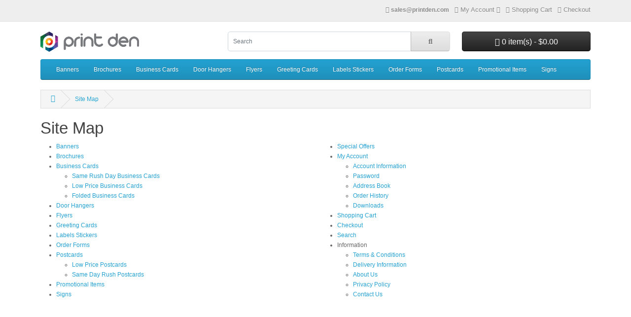

--- FILE ---
content_type: text/html; charset=utf-8
request_url: https://printden.ca/index.php?route=information/sitemap&language=en-gb
body_size: 2583
content:
<!DOCTYPE html>
<html dir="ltr" lang="en">
<head>
  <meta charset="UTF-8"/>
  <meta name="viewport" content="width=device-width, initial-scale=1">
  <meta http-equiv="X-UA-Compatible" content="IE=edge">
  <title>Site Map</title>
  <base href="https://www.printden.com/"/>
      <script src="catalog/view/javascript/jquery/jquery-3.6.1.min.js" type="text/javascript"></script>
  <link href="catalog/view/stylesheet/bootstrap.css" type="text/css" rel="stylesheet" media="screen"/>
  <link href="catalog/view/stylesheet/fonts/fontawesome/css/all.min.css" type="text/css" rel="stylesheet"/>
  <link href="catalog/view/stylesheet/stylesheet.css" type="text/css" rel="stylesheet"/>
  <script type="text/javascript" src="catalog/view/javascript/jquery/datetimepicker/moment.min.js"></script>
  <script type="text/javascript" src="catalog/view/javascript/jquery/datetimepicker/moment-with-locales.min.js"></script>
  <script type="text/javascript" src="catalog/view/javascript/jquery/datetimepicker/daterangepicker.js"></script>
  <link href="catalog/view/javascript/jquery/datetimepicker/daterangepicker.css" rel="stylesheet" type="text/css"/>
  <script src="catalog/view/javascript/common.js" type="text/javascript"></script>
        </head>
<body>
<div id="alert" class="toast-container position-fixed top-0 end-0 p-3"></div>
<nav id="top">
  <div class="container">
    <div class="nav float-start">
      <ul class="list-inline">
        <li class="list-inline-item"></li>
        <li class="list-inline-item"></li>
      </ul>
    </div>
    <div class="nav float-end">
      <ul class="list-inline">
        <li class="list-inline-item"><a href="https://www.printden.com/en-gb?route=information/contact"><i class="fa-solid fa-envelope"></i></a> <span class="d-none d-md-inline"><b>sales@printden.com</b></span></li>
        <li class="list-inline-item">
          <div class="dropdown">
            <a href="" class="dropdown-toggle" data-bs-toggle="dropdown"><i class="fa-solid fa-user"></i> <span class="d-none d-md-inline">My Account</span> <i class="fa-solid fa-caret-down"></i></a>
            <ul class="dropdown-menu dropdown-menu-right">
                              <li><a href="https://www.printden.com/en-gb?route=account/register" class="dropdown-item">Register</a></li>
                <li><a href="https://www.printden.com/en-gb?route=account/login" class="dropdown-item">Login</a></li>
                          </ul>
          </div>
        </li>
        <!-- <li class="list-inline-item"><a href="https://www.printden.com/en-gb?route=account/wishlist" id="wishlist-total" title="Wish List (0)"><i class="fa-solid fa-heart"></i> <span class="d-none d-md-inline">Wish List (0)</span></a></li>-->
        <li class="list-inline-item"><a href="https://www.printden.com/en-gb?route=checkout/cart" title="Shopping Cart"><i class="fa-solid fa-cart-shopping"></i> <span class="d-none d-md-inline">Shopping Cart</span></a></li>
        <li class="list-inline-item"><a href="https://www.printden.com/en-gb?route=checkout/checkout" title="Checkout"><i class="fa-solid fa-share"></i> <span class="d-none d-md-inline">Checkout</span></a></li>
      </ul>
    </div>
  </div>
</nav>
<header>
  <div class="container">
    <div class="row">
      <div class="col-md-3 col-lg-4">
        <div id="logo">
                      <a href="https://www.printden.com/en-gb?route=common/home"><img src="https://www.printden.com/image/catalog/printden_logo.jpg" title="Print Den Inc." alt="Print Den Inc." class="img-fluid"/></a>
                  </div>
      </div>
      <div class="col-md-5"><div id="search" class="input-group mb-3">
	<input type="text" name="search" value="" placeholder="Search" class="form-control form-control-lg">
	<button type="button" data-lang="en-gb" class="btn btn-light btn-lg"><i class="fa-solid fa-magnifying-glass"></i></button>
</div>
</div>
      <div id="header-cart" class="col-md-4 col-lg-3"><div class="dropdown d-grid">
  <button type="button" data-bs-toggle="dropdown" class="btn btn-lg btn-inverse btn-block dropdown-toggle"><i class="fa-solid fa-cart-shopping"></i> 0 item(s) - $0.00</button>
  <ul class="dropdown-menu dropdown-menu-right" style="width: 500px;">
          <li>
        <p class="text-center">Your shopping cart is empty!</p>
      </li>
      </ul>
</div>
</div>
    </div>
  </div>
</header>
<main>
    <div class="container">
    <nav id="menu" class="navbar navbar-expand-lg navbar-light bg-primary">
      <div id="category" class="d-block d-sm-block d-lg-none">Categories</div>
      <button class="navbar-toggler" type="button" data-bs-toggle="collapse" data-bs-target="#narbar-menu"><i class="fa-solid fa-bars"></i></button>
      <div class="collapse navbar-collapse" id="narbar-menu">
        <ul class="nav navbar-nav">
                                    <li class="nav-item"><a href="https://www.printden.com/en-gb/catalog/Banners" class="nav-link">Banners</a></li>
                                                <li class="nav-item"><a href="https://www.printden.com/en-gb/catalog/Brochures" class="nav-link">Brochures</a></li>
                                                <li class="nav-item dropdown"><a href="https://www.printden.com/en-gb/catalog/Business-Cards" class="nav-link dropdown-toggle" data-bs-toggle="dropdown">Business Cards</a>
                <div class="dropdown-menu">
                  <div class="dropdown-inner">
                                          <ul class="list-unstyled">
                                                  <li><a href="https://www.printden.com/en-gb/catalog/Business-Cards/Same-Day-Rush-Business-Cards" class="nav-link">Same Rush Day Business Cards (2)</a></li>
                                                  <li><a href="https://www.printden.com/en-gb/catalog/Business-Cards/Low-Price-Business-Cards" class="nav-link">Low Price Business Cards (1)</a></li>
                                                  <li><a href="https://www.printden.com/en-gb/catalog/Business-Cards/Folded-Business-Cards" class="nav-link">Folded Business Cards (0)</a></li>
                                              </ul>
                                      </div>
                  <a href="https://www.printden.com/en-gb/catalog/Business-Cards" class="see-all">Show All Business Cards</a>
                </div>
              </li>
                                                <li class="nav-item"><a href="https://www.printden.com/en-gb/catalog/Door-Hangers" class="nav-link">Door Hangers</a></li>
                                                <li class="nav-item"><a href="https://www.printden.com/en-gb/catalog/Flyers" class="nav-link">Flyers</a></li>
                                                <li class="nav-item"><a href="https://www.printden.com/en-gb/catalog/Greeting-Cards" class="nav-link">Greeting Cards</a></li>
                                                <li class="nav-item"><a href="https://www.printden.com/en-gb/catalog/Labels-Stickers" class="nav-link">Labels Stickers</a></li>
                                                <li class="nav-item"><a href="https://www.printden.com/en-gb/catalog/Order-Forms" class="nav-link">Order Forms</a></li>
                                                <li class="nav-item dropdown"><a href="https://www.printden.com/en-gb/catalog/Postcards" class="nav-link dropdown-toggle" data-bs-toggle="dropdown">Postcards</a>
                <div class="dropdown-menu">
                  <div class="dropdown-inner">
                                          <ul class="list-unstyled">
                                                  <li><a href="https://www.printden.com/en-gb/catalog/Postcards/Low-Price-Postcards" class="nav-link">Low Price Postcards (0)</a></li>
                                                  <li><a href="https://www.printden.com/en-gb/catalog/Postcards/Same-Day-Rush-Postcards" class="nav-link">Same Day Rush Postcards (1)</a></li>
                                              </ul>
                                      </div>
                  <a href="https://www.printden.com/en-gb/catalog/Postcards" class="see-all">Show All Postcards</a>
                </div>
              </li>
                                                <li class="nav-item"><a href="https://www.printden.com/en-gb/catalog/Promotional-Items" class="nav-link">Promotional Items</a></li>
                                                <li class="nav-item"><a href="https://www.printden.com/en-gb/catalog/Signs" class="nav-link">Signs</a></li>
                              </ul>
      </div>
    </nav>
  </div>


<div id="information-sitemap" class="container">
  <ul class="breadcrumb">
          <li class="breadcrumb-item"><a href="https://www.printden.com/en-gb?route=common/home"><i class="fas fa-home"></i></a></li>
          <li class="breadcrumb-item"><a href="https://www.printden.com/en-gb?route=information/sitemap">Site Map</a></li>
      </ul>
  <div class="row">
    <div id="content" class="col">
      <h1>Site Map</h1>
      <div class="row">
        <div class="col-sm-6">
          <ul>
                          <li><a href="https://www.printden.com/en-gb/catalog/Banners">Banners</a>
                              </li>
                          <li><a href="https://www.printden.com/en-gb/catalog/Brochures">Brochures</a>
                              </li>
                          <li><a href="https://www.printden.com/en-gb/catalog/Business-Cards">Business Cards</a>
                                  <ul>
                                          <li><a href="https://www.printden.com/en-gb/catalog/Business-Cards/Same-Day-Rush-Business-Cards">Same Rush Day Business Cards</a>
                                              </li>
                                          <li><a href="https://www.printden.com/en-gb/catalog/Business-Cards/Low-Price-Business-Cards">Low Price Business Cards</a>
                                              </li>
                                          <li><a href="https://www.printden.com/en-gb/catalog/Business-Cards/Folded-Business-Cards">Folded Business Cards</a>
                                              </li>
                                      </ul>
                              </li>
                          <li><a href="https://www.printden.com/en-gb/catalog/Door-Hangers">Door Hangers</a>
                              </li>
                          <li><a href="https://www.printden.com/en-gb/catalog/Flyers">Flyers</a>
                              </li>
                          <li><a href="https://www.printden.com/en-gb/catalog/Greeting-Cards">Greeting Cards</a>
                              </li>
                          <li><a href="https://www.printden.com/en-gb/catalog/Labels-Stickers">Labels Stickers</a>
                              </li>
                          <li><a href="https://www.printden.com/en-gb/catalog/Order-Forms">Order Forms</a>
                              </li>
                          <li><a href="https://www.printden.com/en-gb/catalog/Postcards">Postcards</a>
                                  <ul>
                                          <li><a href="https://www.printden.com/en-gb/catalog/Postcards/Low-Price-Postcards">Low Price Postcards</a>
                                              </li>
                                          <li><a href="https://www.printden.com/en-gb/catalog/Postcards/Same-Day-Rush-Postcards">Same Day Rush Postcards</a>
                                              </li>
                                      </ul>
                              </li>
                          <li><a href="https://www.printden.com/en-gb/catalog/Promotional-Items">Promotional Items</a>
                              </li>
                          <li><a href="https://www.printden.com/en-gb/catalog/Signs">Signs</a>
                              </li>
                      </ul>
        </div>
        <div class="col-sm-6">
          <ul>
            <li><a href="https://www.printden.com/en-gb?route=product/special">Special Offers</a></li>
            <li><a href="https://www.printden.com/en-gb?route=account/account">My Account</a>
              <ul>
                <li><a href="https://www.printden.com/en-gb?route=account/edit">Account Information</a></li>
                <li><a href="https://www.printden.com/en-gb?route=account/password">Password</a></li>
                <li><a href="https://www.printden.com/en-gb?route=account/address">Address Book</a></li>
                <li><a href="https://www.printden.com/en-gb?route=account/order">Order History</a></li>
                <li><a href="https://www.printden.com/en-gb?route=account/download">Downloads</a></li>
              </ul>
            </li>
            <li><a href="https://www.printden.com/en-gb?route=account/order">Shopping Cart</a></li>
            <li><a href="https://www.printden.com/en-gb?route=checkout/checkout">Checkout</a></li>
            <li><a href="https://www.printden.com/en-gb?route=product/search">Search</a></li>
            <li>Information
              <ul>
                                  <li><a href="https://www.printden.com/en-gb/information/terms">Terms &amp; Conditions</a></li>
                                  <li><a href="https://www.printden.com/en-gb/information/delivery">Delivery Information</a></li>
                                  <li><a href="https://www.printden.com/en-gb/information/about-us">About Us</a></li>
                                  <li><a href="https://www.printden.com/en-gb/information/privacy">Privacy Policy</a></li>
                                <li><a href="https://www.printden.com/en-gb?route=information/contact">Contact Us</a></li>
              </ul>
            </li>
          </ul>
        </div>
      </div>
      </div>
    </div>
</div>
</main>
<footer>
  <div class="container">
    <div class="row">
              <div class="col-sm-4">
          <h5>Information</h5>
          <ul class="list-unstyled">
                          <li><a href="https://www.printden.com/en-gb/information/terms">Terms &amp; Conditions</a></li>
                          <li><a href="https://www.printden.com/en-gb/information/delivery">Delivery Information</a></li>
                          <li><a href="https://www.printden.com/en-gb/information/about-us">About Us</a></li>
                          <li><a href="https://www.printden.com/en-gb/information/privacy">Privacy Policy</a></li>
                      </ul>
        </div>
            <div class="col-sm-4">
        <h5>Customer Service</h5>
        <ul class="list-unstyled">
          <li><a href="https://www.printden.com/en-gb?route=information/contact">Contact Us</a></li>
          <li><a href="https://www.printden.com/en-gb?route=account/returns.add">Returns</a></li>
                    <li><a href="https://www.printden.com/en-gb?route=information/sitemap">Site Map</a></li>
		  <li><a href="https://www.printden.com/en-gb?route=product/special">Specials</a></li>
        </ul>
      </div>
      <div class="col-sm-3 d-none">
        <h5>Extras</h5>
        <ul class="list-unstyled">
          <li><a href="https://www.printden.com/en-gb/brands">Brands</a></li>
          <li><a href="https://www.printden.com/en-gb?route=checkout/voucher">Gift Certificates</a></li>
                      <li><a href="https://www.printden.com/en-gb?route=account/affiliate">Affiliate</a></li>
                    <li><a href="https://www.printden.com/en-gb?route=product/special">Specials</a></li>
        </ul>
      </div>
      <div class="col-sm-4">
        <h5>My Account</h5>
        <ul class="list-unstyled">
          <li><a href="https://www.printden.com/en-gb?route=account/account">My Account</a></li>
          <li><a href="https://www.printden.com/en-gb?route=account/order">Order History</a></li>
          <!-- <li><a href="https://www.printden.com/en-gb?route=account/wishlist">Wish List</a></li> -->
          <li><a href="https://www.printden.com/en-gb?route=account/newsletter">Newsletter</a></li>
        </ul>
      </div>
    </div>
    <hr>
    <p>Print Den Inc. &copy; 2026</p>
    </div>
</footer>

<script src="catalog/view/javascript/bootstrap/js/bootstrap.bundle.min.js" type="text/javascript"></script>
</body></html>
